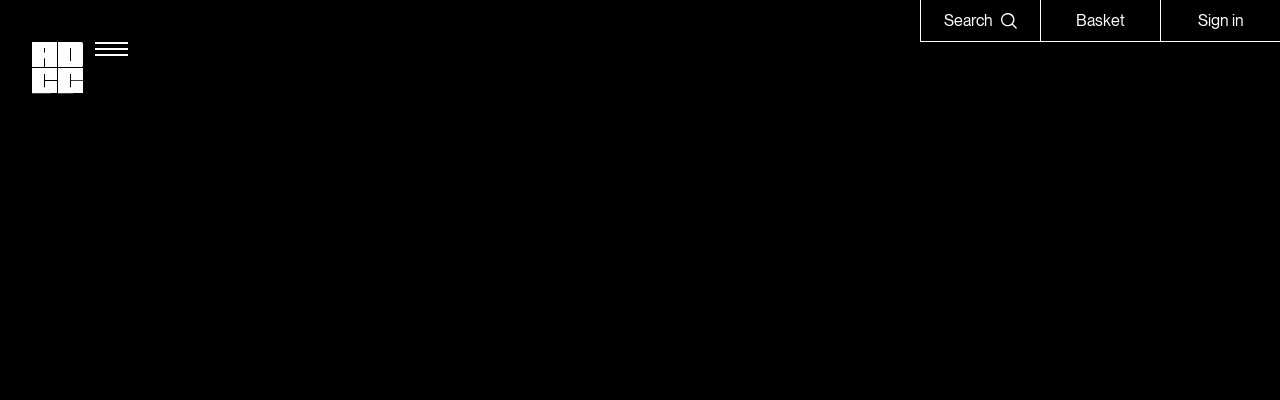

--- FILE ---
content_type: text/html; charset=UTF-8
request_url: https://theadcc.ca/archive/rowans-law-risk-everything_2019_bronze_the-mick-griffin-best-editing-award
body_size: 6860
content:

<!doctype html>
<html>
	<head>
		<meta charset="utf-8">
        <meta http-equiv="X-UA-Compatible" content="IE=edge,chrome=1">
		<title>Rowan's Law 'Risk Everything' | The ADCC</title>
		<meta name="viewport" content="width=device-width, user-scalable=no, initial-scale=1.0, maximum-scale=1.0">
		<meta name="description" content="See Rowan's Law 'Risk Everything' in the ADCC Archive">
		
					<meta name="robots" content="index, follow">
				
					<meta property="og:type" content="article">
			<meta property="og:title" content="Rowan's Law 'Risk Everything' | The ADCC">
			<meta property="og:site_name" content="The ADCC">
			<meta property="og:url" content="https://theadcc.ca/archive/rowans-law-risk-everything_2019_bronze_the-mick-griffin-best-editing-award">
			<meta property="og:image" content="https://theadcc.ca/wp-content/uploads/2022/10/adcc_69488_OBJ.jpg">
			<meta property="og:description" content="See Rowan's Law 'Risk Everything' in the ADCC Archive">
			<meta name="twitter:card" content="summary_large_image">
			<meta name="twitter:site" content="@theadcc">
			<meta name="twitter:title" content="Rowan's Law 'Risk Everything' | The ADCC">
			<meta name="twitter:description" content="See Rowan's Law 'Risk Everything' in the ADCC Archive">
			<meta name="twitter:image" content="https://theadcc.ca/wp-content/uploads/2022/10/adcc_69488_OBJ.jpg">
				
					<link rel="stylesheet" type="text/css" href='//theadcc.ca/wp-content/cache/wpfc-minified/e2xsnuj0/a10fo.css'>
		
		<link rel="apple-touch-icon" sizes="57x57" href="https://theadcc.ca/wp-content/themes/adcc/assets/img/favicon/apple-icon-57x57.png">
		<link rel="apple-touch-icon" sizes="60x60" href="https://theadcc.ca/wp-content/themes/adcc/assets/img/favicon/apple-icon-60x60.png">
		<link rel="apple-touch-icon" sizes="72x72" href="https://theadcc.ca/wp-content/themes/adcc/assets/img/favicon/apple-icon-72x72.png">
		<link rel="apple-touch-icon" sizes="76x76" href="https://theadcc.ca/wp-content/themes/adcc/assets/img/favicon/apple-icon-76x76.png">
		<link rel="apple-touch-icon" sizes="114x114" href="https://theadcc.ca/wp-content/themes/adcc/assets/img/favicon/apple-icon-114x114.png">
		<link rel="apple-touch-icon" sizes="120x120" href="https://theadcc.ca/wp-content/themes/adcc/assets/img/favicon/apple-icon-120x120.png">
		<link rel="apple-touch-icon" sizes="144x144" href="https://theadcc.ca/wp-content/themes/adcc/assets/img/favicon/apple-icon-144x144.png">
		<link rel="apple-touch-icon" sizes="152x152" href="https://theadcc.ca/wp-content/themes/adcc/assets/img/favicon/apple-icon-152x152.png">
		<link rel="icon" type="image/png" sizes="16x16" href="https://theadcc.ca/wp-content/themes/adcc/assets/img/favicon/favicon-16x16.png">
		<link rel="icon" type="image/png" sizes="32x32" href="https://theadcc.ca/wp-content/themes/adcc/assets/img/favicon/favicon-32x32.png">
		<link rel="icon" type="image/png" sizes="96x96" href="https://theadcc.ca/wp-content/themes/adcc/assets/img/favicon/favicon-96x96.png">
		<meta name="msapplication-TileColor" content="#ffffff">
		<meta name="msapplication-TileImage" content="https://theadcc.ca/wp-content/themes/adcc/assets/img/favicon/ms-icon-144x144.png">
		<meta name="msapplication-TileImage" content="https://theadcc.ca/wp-content/themes/adcc/assets/img/favicon/ms-icon-150x150.png">
		<meta name="msapplication-TileImage" content="https://theadcc.ca/wp-content/themes/adcc/assets/img/favicon/ms-icon-310x150.png">
		<meta name="msapplication-TileImage" content="https://theadcc.ca/wp-content/themes/adcc/assets/img/favicon/ms-icon-150x310.png">
		<meta name="theme-color" content="#ffffff">
		
		<link rel="icon" href="https://theadcc.ca/wp-content/themes/adcc/assets/img/favicon/favicon.ico">

		<!-- Google tag (gtag.js) -->
			<script async src="https://www.googletagmanager.com/gtag/js?id=G-T0PBL76394"></script>
			<script>
			  window.dataLayer = window.dataLayer || [];
			  function gtag(){dataLayer.push(arguments);}
			  gtag('js', new Date());
			
			  gtag('config', 'G-T0PBL76394');
			</script>

		<meta name='robots' content='max-image-preview:large' />
<link rel="alternate" type="application/rss+xml" title="ADCC &raquo; Rowan&#8217;s Law &#8216;Risk Everything&#8217; Comments Feed" href="https://theadcc.ca/archive/rowans-law-risk-everything_2019_bronze_the-mick-griffin-best-editing-award/feed" />
<style id='wp-img-auto-sizes-contain-inline-css' type='text/css'>
img:is([sizes=auto i],[sizes^="auto," i]){contain-intrinsic-size:3000px 1500px}
/*# sourceURL=wp-img-auto-sizes-contain-inline-css */
</style>
<style id='classic-theme-styles-inline-css' type='text/css'>
/*! This file is auto-generated */
.wp-block-button__link{color:#fff;background-color:#32373c;border-radius:9999px;box-shadow:none;text-decoration:none;padding:calc(.667em + 2px) calc(1.333em + 2px);font-size:1.125em}.wp-block-file__button{background:#32373c;color:#fff;text-decoration:none}
/*# sourceURL=/wp-includes/css/classic-themes.min.css */
</style>
<link rel='stylesheet' id='taxopress-frontend-css-css' href='//theadcc.ca/wp-content/cache/wpfc-minified/epdqxfqe/fyb2s.css' type='text/css' media='all' />
<script type="text/javascript" src="https://theadcc.ca/wp-includes/js/jquery/jquery.min.js" id="jquery-core-js"></script>
<script type="text/javascript" src="https://theadcc.ca/wp-includes/js/jquery/jquery-migrate.min.js" id="jquery-migrate-js"></script>
<script type="text/javascript" src="https://theadcc.ca/wp-content/plugins/simple-tags/assets/frontend/js/frontend.js" id="taxopress-frontend-js-js"></script>
<link rel="https://api.w.org/" href="https://theadcc.ca/wp-json/" /><link rel="EditURI" type="application/rsd+xml" title="RSD" href="https://theadcc.ca/xmlrpc.php?rsd" />
<meta name="generator" content="WordPress 6.9" />
<link rel="canonical" href="https://theadcc.ca/archive/rowans-law-risk-everything_2019_bronze_the-mick-griffin-best-editing-award" />
<link rel='shortlink' href='https://theadcc.ca/?p=160692' />
	</head>
	
	<body>
		<main id="main">
			<div data-scroll id="smoothscroll">
				<header controller="global" smoothscroll="fixed" scroll="header" style="--background-color: white; --text-color: black; --menu-text-color: black;">
					<section id="header">
						<div class="container">
							<div id="logo">
								<a href="/"></a>
								<svg viewBox="0 0 52 53" fill="none" xmlns="http://www.w3.org/2000/svg"><path d="M0 0v25.602h12.298v-8.939h.908v8.94H25.51V0H0Zm13.206 10.574h-.908V6.11h.23v-.03h.46v.03h.218v4.462ZM50.22 0H26.442v25.602h23.78c.959 0 1.736-.73 1.736-1.63V1.773c0-.901-.777-1.631-1.736-1.774ZM39.658 19.491h-.227v.012h-.462v-.012h-.22V6.111h.909v13.38ZM25.525 39.55v.214H13.22v6.234h-.219v.042h-.46v-.042h-.23v-13.38h.909v6.234h12.303l-.009-12.318L0 26.552l.019 25.572 25.515-.018-.01-12.556ZM39.697 39.783v6.234h-.228v.023h-.461v-.023h-.22v-13.38h.21v-.018l.46-.001v.02h.239v6.233h12.294l-.01-12.337-25.515.018.019 25.573L52 52.105l-.009-12.322H39.697Z"/></svg>
							</div>
							
							<button type="button" action="menu.toggle">
								<svg fill="none" xmlns="http://www.w3.org/2000/svg" viewBox="0 0 33 14"><path d="M0 0h33v2H0zM0 6h33v2H0zM0 12h33v2H0z"/></svg>
								<svg fill="none" xmlns="http://www.w3.org/2000/svg" viewBox="0 0 26 25"><path d="M.414 23.334 23.75 0l1.414 1.414L1.828 24.75.414 23.334Z"/><path d="M1.414 0 24.75 23.336l-1.415 1.414L0 1.415 1.414 0Z"/></svg>
							</button>
							
							<nav class="para sm">
								<button type="button" action="search.toggle">
									<strong>Search</strong>
									<svg xmlns="http://www.w3.org/2000/svg" viewBox="0 0 15.7 15.7" xml:space="preserve"><path d="M11.7 10.7c1-1.2 1.5-2.7 1.5-4.2s-.5-2.9-1.4-4.1C10.9 1.2 9.6.4 8.1.1 6.6-.2 5 0 3.7.7c-1.3.6-2.4 1.7-3.1 3C0 5.1-.2 6.6.2 8c.3 1.4 1.2 2.7 2.3 3.7 1.2.9 2.6 1.4 4.1 1.4 1.5 0 2.9-.5 4.1-1.4l.1-.1 4 4 .9-.9-4-4zm-.3-6.1c.4 1 .5 2 .3 3s-.7 2-1.4 2.7c-.7.7-1.7 1.2-2.7 1.4-1 .2-2.1.1-3-.3-1-.4-1.8-1.1-2.4-1.9-.6-.9-.9-1.9-.9-2.9 0-1.4.5-2.7 1.5-3.7s2.3-1.5 3.7-1.5c1 0 2.1.3 2.9.9 1 .5 1.6 1.3 2 2.3z"/></svg>
								</button>
								<button type="button" action="cart.open">Basket</button>
																	<a href="/login">Sign in</a>
															</nav>
						</div>
					</section>
	
					<section id="search">
						<div class="container">
							<form method="get" action="/search">
								<div>
									<input type="text" name="search" class="subtitle" placeholder="Enter a search term" value="">
									<button type="submit" aria-label="Search">
										<svg fill="none" xmlns="http://www.w3.org/2000/svg" viewBox="0 0 23 23"><path d="m16.793 15.285-.279.35.319.316 5.458 5.397-.941.944-5.436-5.448-.313-.314-.35.274a9.191 9.191 0 0 1-5.637 1.968C4.599 18.772.5 14.664.5 9.636.5 4.606 4.574.5 9.614.5c5.041 0 9.14 4.108 9.14 9.136a9.13 9.13 0 0 1-1.96 5.649ZM1.832 9.688c0 4.292 3.497 7.8 7.782 7.8s7.782-3.508 7.782-7.8S13.9 1.89 9.614 1.89s-7.782 3.507-7.782 7.8Z"/></svg>
									</button>
								</div>
							</form>
						</div>
					</section>
					
					<section id="menu" style="--background-color: black; --text-color: white;">
						<div class="container">
							<nav section="" class="fade-up-container" reveal-active>
								<ul>
									<li section="about" class="fade-up">
										<button type="button" action="nav.section" section="about" class="para sm">About Us</button>
										<div class="para sm">
											<button type="button" action="nav.return">About Us</button>
											
																							<a href="/mission-and-history" target="" class="underline">Mission & History</a>
																							<a href="/partner-with-us" target="" class="underline">Partner With Us</a>
																							<a href="/contact" target="" class="underline">Contact</a>
																					</div>
									</li>
									<li section="awards" class="fade-up">
										<button type="button" action="nav.section" section="awards" class="para sm">About the Awards</button>
										<div class="para sm">
											<button type="button" action="nav.return">About the Awards</button>
											
																							<a href="/adcc-awards" target="" class="underline">ADCC Awards</a>
																							<a href="/student-awards" target="" class="underline">Student Awards</a>
																							<a href="/scarlet-letter-award" target="" class="underline">Scarlet Letter Award</a>
																							<a href="/rising-stars-awards" target="" class="underline">Rising Stars Awards</a>
																							<a href="/changemaker-award" target="" class="underline">Changemaker Award</a>
																							<a href="/les-usherwood-award" target="" class="underline">Les Usherwood Award</a>
																							<a href="/michael-oreilly-award" target="" class="underline">Michael O’Reilly Award</a>
																							<a href="/mick-griffin-award" target="" class="underline">Mick Griffin Award</a>
																					</div>
									</li>
									<li section="winners" class="fade-up">
										<button type="button" action="nav.section" section="winners" class="para sm">The Winners</button>
										<div class="para sm">
											<button type="button" action="nav.return">The Winners</button>
											
																							<a href="/archive" target="" class="underline">Browse the Archive</a>
																					</div>
									</li>
									<li section="programs" class="fade-up">
										<button type="button" action="nav.section" section="programs" class="para sm">Programs</button>
										<div class="para sm">
											<button type="button" action="nav.return">Programs</button>
											
																							<a href="/events" target="" class="underline">Upcoming Events</a>
																							<a href="/created" target="" class="underline">Created</a>
																							<a href="/in-conversation-with" target="" class="underline">In Conversation With</a>
																							<a href="/in-and-around-design" target="" class="underline">In & Around Design</a>
																					</div>
									</li>
									<li class="flat fade-up">
										<a href="/shop" class="para sm">Shop</a>
										<a href="/shop" class="para sm underline">Browse the Shop</a>
									</li>
									<li class="flat fade-up">
										<a href="/membership" class="para sm">Membership</a>
										<a href="/membership" class="para sm underline">Join the ADCC</a>
									</li>
								</ul>
								
								
																	<a href="/login" class="button no-arrow fade-up absolute">Sign in</a>
															</nav>
						</div>
					</section>
				</header>


	<div class="page" smoothscroll controller="project">
		
		<!-- Hero -->
			<section id="project-hero">
				<div class="container fade-in-container fade-up-container" scroll="reveal">
					<a href="/archive" class="para sm breadcrumb fade-in">
						<svg fill="none" xmlns="http://www.w3.org/2000/svg" viewBox="0 0 16 14"><path d="M16 7.187H1.117M7.07 13.14 1 7.07 7.07 1"/></svg>
						Back to Archive					</a>
					
					<hgroup>			
						<p class="para fade-up">
															<strong><em award="bronze">Bronze</em><em>2019</em></strong>
													
															<strong>Film</strong>
													</p>
						
						<h1 class="h2 scale fade-up">Rowan's Law 'Risk Everything'</h1>
					</hgroup>
					
					<div class="share fade-up">
						<button type="button" action="share.show" class="button">Share</button>
						
						<p class="para sm">
							<a href="https://www.facebook.com/sharer/sharer.php?u=https%3A%2F%2Ftheadcc.ca%2Farchive%2Frowans-law-risk-everything_2019_bronze_the-mick-griffin-best-editing-award" target="_blank">Facebook</a>
							<a href="https://www.linkedin.com/sharing/share-offsite/?url=https://theadcc.ca/archive/rowans-law-risk-everything_2019_bronze_the-mick-griffin-best-editing-award" target="_blank">LinkedIn</a>
							<a href="http://twitter.com/share?text=Rowan%27s+Law+%27Risk+Everything%27&url=https://theadcc.ca/archive/rowans-law-risk-everything_2019_bronze_the-mick-griffin-best-editing-award" target="_blank">Twitter</a>
							<a href="mailto:?subject=See Rowan's Law 'Risk Everything' in the ADCC Archive&body=https://theadcc.ca/archive/rowans-law-risk-everything_2019_bronze_the-mick-griffin-best-editing-award" class="no-smoothState">Email</a>							
						</p>
					</div>
				</div>
			</section>
		<!-- Hero -->
		
		<!-- Work -->
							<section id="project-work">
					<div class="container">
													<figure class="fade-in video" scroll="reveal,video">
								<span>
									<img src="https://theadcc.ca/wp-content/uploads/2022/10/adcc_69488_OBJ.jpg" srcset="https://theadcc.ca/wp-content/uploads/2022/10/adcc_69488_OBJ.jpg 1000w,
https://theadcc.ca/wp-content/uploads/2022/10/adcc_69488_OBJ.jpg 1000w,
https://theadcc.ca/wp-content/uploads/2022/10/adcc_69488_OBJ.jpg 1000w,
https://theadcc.ca/wp-content/uploads/2022/10/adcc_69488_OBJ-768x432.jpg 768w,
https://theadcc.ca/wp-content/uploads/2022/10/adcc_69488_OBJ-300x169.jpg 300w"										 alt="Rowan's Law 'Risk Everything'"
										 class="contain"
										 style="--height:563px; --width:1000px"
										 >
										 
																			<iframe src="https://www.youtube.com/embed/UY0jzYvVOFg" frameborder="0" allow="autoplay; fullscreen; picture-in-picture" allowfullscreen></iframe>
										<button type="button" action="video.play">
											<svg fill="none" xmlns="http://www.w3.org/2000/svg" viewBox="0 0 36 40"><path d="M35.25 20 .75 39.919V.08L35.25 20Z" /></svg>
										</button>
																	</span>
							</figure>
											</div>
				</section>
					<!-- Work -->
		
		<!-- Credits -->
			<section id="project-credits">
				<div class="container">
											<strong class="fade-up" scroll="reveal"><em award="bronze">Bronze</em><em>2019</em></strong>
									
					<h2 class="para fade-up" scroll="reveal">Rowan's Law 'Risk Everything'</h2>
					
											<ul id="credits-keys" class="fade-up" scroll="reveal">
																								<li class="discipline">
										<h3 class="para sm">Discipline</h3>
										<p class="para"><a href="/archive?discipline=Film">Film</a></p>
									</li>
																																<li class="category">
										<h3 class="para sm">Category</h3>
										<p class="para"><a href="/archive?category=The+Mick+Griffin+Best+Editing+Award">The Mick Griffin Best Editing Award</a></p>
									</li>
																																<li class="company">
										<h3 class="para sm">Company</h3>
										<p class="para"><a href="/archive?company=Rethink">Rethink</a></p>
									</li>
																																<li class="client">
										<h3 class="para sm">Client</h3>
										<p class="para"><a href="/archive?client=Rowan%27s+Law">Rowan's Law</a></p>
									</li>
																					</ul>
										
											<div id="credits-names" class="list fade fade-up more" scroll="reveal" style="--background-color: var(--grey); --background-color-rgb-r: 219; --background-color-rgb-g: 219; --background-color-rgb-b: 219; ;">
							<ul>
																	<li class="para sm">
										<small>Executive Creative Director</small>
										<p>
																							<span><a href="/archive?search=Christina+Yu">Christina Yu</a></span>
																					</p>
									</li>
																	<li class="para sm">
										<small>Group Creative Director</small>
										<p>
																							<span><a href="/archive?search=Mike+Dubrick">Mike Dubrick</a></span>
																					</p>
									</li>
																	<li class="para sm">
										<small>Art Director</small>
										<p>
																							<span><a href="/archive?search=Zachary+Bautista">Zachary Bautista</a></span>
																					</p>
									</li>
																	<li class="para sm">
										<small>Writer</small>
										<p>
																							<span><a href="/archive?search=Andrew+Chhour">Andrew Chhour</a></span>
																					</p>
									</li>
																	<li class="para sm">
										<small>Producer</small>
										<p>
																							<span><a href="/archive?search=Denise+Shearer">Denise Shearer</a></span>
																					</p>
									</li>
																	<li class="para sm">
										<small>Agency Producer</small>
										<p>
																							<span><a href="/archive?search=Heather+Blom">Heather Blom</a></span>
																					</p>
									</li>
																	<li class="para sm">
										<small>Production Company</small>
										<p>
																							<span><a href="/archive?search=Scouts+Honour">Scouts Honour</a></span>
																					</p>
									</li>
																	<li class="para sm">
										<small>Executive Producer</small>
										<p>
																							<span><a href="/archive?search=Rita+Popielak">Rita Popielak</a></span>
																					</p>
									</li>
																	<li class="para sm">
										<small>Director</small>
										<p>
																							<span><a href="/archive?search=Mark+Zibert">Mark Zibert</a></span>
																					</p>
									</li>
																	<li class="para sm">
										<small>Editing House</small>
										<p>
																							<span><a href="/archive?search=Married+To+Giants">Married To Giants</a></span>
																					</p>
									</li>
																	<li class="para sm">
										<small>Editor</small>
										<p>
																							<span><a href="/archive?search=Graham+Chisholm">Graham Chisholm</a></span>
																					</p>
									</li>
																	<li class="para sm">
										<small>Post Production</small>
										<p>
																							<span><a href="/archive?search=Married+To+Giants">Married To Giants</a></span>
																					</p>
									</li>
																	<li class="para sm">
										<small>Colourist</small>
										<p>
																							<span><a href="/archive?search=Wade+Odlum">Wade Odlum</a></span>
																					</p>
									</li>
																	<li class="para sm">
										<small>Online</small>
										<p>
																							<span><a href="/archive?search=The+Vanity">The Vanity</a></span>
																					</p>
									</li>
																	<li class="para sm">
										<small>Transfer</small>
										<p>
																							<span><a href="/archive?search=Alter+Ego">Alter Ego</a></span>
																					</p>
									</li>
																	<li class="para sm">
										<small>Vfx</small>
										<p>
																							<span><a href="/archive?search=The+Vanity">The Vanity</a></span>
																					</p>
									</li>
																	<li class="para sm">
										<small>Music & Sound</small>
										<p>
																							<span><a href="/archive?search=Grayson+Matthews">Grayson Matthews</a></span>
																					</p>
									</li>
															</ul>
						</div>
											
							
							<button type="button" action="list.expand">See more</button>
															</div>
			</section>
		<!-- Credits -->
		
		<!-- Judges -->
					<!-- Judges -->
		
		<!-- Other Work -->
							<section id="project-other">
					<div class="container fade-in-container fade-up-container" scroll="reveal">
						<div id="project-other-intro">
							<h2 class="subtitle fade-up">Other Work From
														 The Archive</h2>
							<div class="fade-up absolute">
								<a href="/archive" class="button small arrow-right">
									See Archive
									<svg fill="none" xmlns="http://www.w3.org/2000/svg" viewBox="0 0 16 14"><path d="M0 6.953h14.883M8.93 1 15 7.07l-6.07 6.07" /></svg>
								</a>
							</div>
						</div>
						
						<div class="carousel" style="--items: 10;">
							<ul>
																	<li class="fade-up" style="--index:0">
										<a href="/archive/kaji_2019_silver_the-mick-griffin-best-editing-award" class="carousel-item">
											<figure>
																									<img data-src="https://theadcc.ca/wp-content/uploads/2022/10/adcc_69121_OBJ-768x430.jpg" data-srcset="https://theadcc.ca/wp-content/uploads/2022/10/adcc_69121_OBJ.jpg 1000w,
https://theadcc.ca/wp-content/uploads/2022/10/adcc_69121_OBJ.jpg 1000w,
https://theadcc.ca/wp-content/uploads/2022/10/adcc_69121_OBJ.jpg 1000w,
https://theadcc.ca/wp-content/uploads/2022/10/adcc_69121_OBJ-768x430.jpg 768w,
https://theadcc.ca/wp-content/uploads/2022/10/adcc_69121_OBJ-300x168.jpg 300w"														 alt="Kaji"
														 scroll="image">
																							</figure>
											
											<p class="para sm pre">Kaji 
																   The&Partnership</p>
																
																							<em class="para sm" award="silver">Silver</em>
																					
										</a>
									</li>
																	<li class="fade-up" style="--index:1">
										<a href="/archive/boys-dont-cry_2019_silver_the-mick-griffin-best-editing-award" class="carousel-item">
											<figure>
																									<img data-src="https://theadcc.ca/wp-content/uploads/2022/10/adcc_69336_OBJ-768x432.jpg" data-srcset="https://theadcc.ca/wp-content/uploads/2022/10/adcc_69336_OBJ.jpg 1000w,
https://theadcc.ca/wp-content/uploads/2022/10/adcc_69336_OBJ.jpg 1000w,
https://theadcc.ca/wp-content/uploads/2022/10/adcc_69336_OBJ.jpg 1000w,
https://theadcc.ca/wp-content/uploads/2022/10/adcc_69336_OBJ-768x432.jpg 768w,
https://theadcc.ca/wp-content/uploads/2022/10/adcc_69336_OBJ-300x169.jpg 300w"														 alt="Boys Don't Cry"
														 scroll="image">
																							</figure>
											
											<p class="para sm pre">Boys Don't Cry 
																   Bensimon Byrne</p>
																
																							<em class="para sm" award="silver">Silver</em>
																					
										</a>
									</li>
																	<li class="fade-up" style="--index:2">
										<a href="/archive/okitsu_2019_bronze_the-mick-griffin-best-editing-award" class="carousel-item">
											<figure>
																									<img data-src="https://theadcc.ca/wp-content/uploads/2022/10/adcc_69512_OBJ-768x430.jpg" data-srcset="https://theadcc.ca/wp-content/uploads/2022/10/adcc_69512_OBJ.jpg 1000w,
https://theadcc.ca/wp-content/uploads/2022/10/adcc_69512_OBJ.jpg 1000w,
https://theadcc.ca/wp-content/uploads/2022/10/adcc_69512_OBJ.jpg 1000w,
https://theadcc.ca/wp-content/uploads/2022/10/adcc_69512_OBJ-768x430.jpg 768w,
https://theadcc.ca/wp-content/uploads/2022/10/adcc_69512_OBJ-300x168.jpg 300w"														 alt="Okitsu"
														 scroll="image">
																							</figure>
											
											<p class="para sm pre">Okitsu 
																   The&Partnership</p>
																
																							<em class="para sm" award="bronze">Bronze</em>
																					
										</a>
									</li>
																	<li class="fade-up" style="--index:3">
										<a href="/archive/gymastics-canada-from-here-we-soar_2019_bronze_the-mick-griffin-best-editing-award" class="carousel-item">
											<figure>
																									<img data-src="https://theadcc.ca/wp-content/uploads/2022/10/adcc_69373_OBJ-768x432.jpg" data-srcset="https://theadcc.ca/wp-content/uploads/2022/10/adcc_69373_OBJ.jpg 1000w,
https://theadcc.ca/wp-content/uploads/2022/10/adcc_69373_OBJ.jpg 1000w,
https://theadcc.ca/wp-content/uploads/2022/10/adcc_69373_OBJ.jpg 1000w,
https://theadcc.ca/wp-content/uploads/2022/10/adcc_69373_OBJ-768x432.jpg 768w,
https://theadcc.ca/wp-content/uploads/2022/10/adcc_69373_OBJ-300x169.jpg 300w"														 alt="Gymastics Canada 'From Here We Soar'"
														 scroll="image">
																							</figure>
											
											<p class="para sm pre">Gymastics Canada 'From Here We Soar' 
																   Dot Dot Dash</p>
																
																							<em class="para sm" award="bronze">Bronze</em>
																					
										</a>
									</li>
																	<li class="fade-up" style="--index:4">
										<a href="/archive/east-meets-west_2019_gold_cinematography" class="carousel-item">
											<figure>
																									<img data-src="https://theadcc.ca/wp-content/uploads/2022/10/adcc_69377_OBJ-768x430.jpg" data-srcset="https://theadcc.ca/wp-content/uploads/2022/10/adcc_69377_OBJ.jpg 1000w,
https://theadcc.ca/wp-content/uploads/2022/10/adcc_69377_OBJ.jpg 1000w,
https://theadcc.ca/wp-content/uploads/2022/10/adcc_69377_OBJ.jpg 1000w,
https://theadcc.ca/wp-content/uploads/2022/10/adcc_69377_OBJ-768x430.jpg 768w,
https://theadcc.ca/wp-content/uploads/2022/10/adcc_69377_OBJ-300x168.jpg 300w"														 alt="East Meets West"
														 scroll="image">
																							</figure>
											
											<p class="para sm pre">East Meets West 
																   The&Partnership</p>
																
																							<em class="para sm" award="gold">Gold</em>
																					
										</a>
									</li>
																	<li class="fade-up" style="--index:5">
										<a href="/archive/painting_2019_gold_tv-single-30-seconds" class="carousel-item">
											<figure>
																									<img data-src="https://theadcc.ca/wp-content/uploads/2022/10/adcc_69416_OBJ-768x432.jpg" data-srcset="https://theadcc.ca/wp-content/uploads/2022/10/adcc_69416_OBJ.jpg 1000w,
https://theadcc.ca/wp-content/uploads/2022/10/adcc_69416_OBJ.jpg 1000w,
https://theadcc.ca/wp-content/uploads/2022/10/adcc_69416_OBJ.jpg 1000w,
https://theadcc.ca/wp-content/uploads/2022/10/adcc_69416_OBJ-768x432.jpg 768w,
https://theadcc.ca/wp-content/uploads/2022/10/adcc_69416_OBJ-300x169.jpg 300w"														 alt="Painting"
														 scroll="image">
																							</figure>
											
											<p class="para sm pre">Painting 
																   lg2</p>
																
																							<em class="para sm" award="gold">Gold</em>
																					
										</a>
									</li>
																	<li class="fade-up" style="--index:6">
										<a href="/archive/blood-surrogates_2019_gold_original-music" class="carousel-item">
											<figure>
																									<img data-src="https://theadcc.ca/wp-content/uploads/2022/10/adcc_68967_OBJ-768x361.jpg" data-srcset="https://theadcc.ca/wp-content/uploads/2022/10/adcc_68967_OBJ.jpg 1000w,
https://theadcc.ca/wp-content/uploads/2022/10/adcc_68967_OBJ.jpg 1000w,
https://theadcc.ca/wp-content/uploads/2022/10/adcc_68967_OBJ.jpg 1000w,
https://theadcc.ca/wp-content/uploads/2022/10/adcc_68967_OBJ-768x361.jpg 768w,
https://theadcc.ca/wp-content/uploads/2022/10/adcc_68967_OBJ-300x141.jpg 300w"														 alt="Blood Surrogates"
														 scroll="image">
																							</figure>
											
											<p class="para sm pre">Blood Surrogates 
																   Sid Lee</p>
																
																							<em class="para sm" award="gold">Gold</em>
																					
										</a>
									</li>
																	<li class="fade-up" style="--index:7">
										<a href="/archive/we-rise_2019_gold_tv-public-service-single" class="carousel-item">
											<figure>
																									<img data-src="https://theadcc.ca/wp-content/uploads/2022/10/adcc_69608_OBJ-768x318.jpg" data-srcset="https://theadcc.ca/wp-content/uploads/2022/10/adcc_69608_OBJ.jpg 1000w,
https://theadcc.ca/wp-content/uploads/2022/10/adcc_69608_OBJ.jpg 1000w,
https://theadcc.ca/wp-content/uploads/2022/10/adcc_69608_OBJ.jpg 1000w,
https://theadcc.ca/wp-content/uploads/2022/10/adcc_69608_OBJ-768x318.jpg 768w,
https://theadcc.ca/wp-content/uploads/2022/10/adcc_69608_OBJ-300x124.jpg 300w"														 alt="We Rise"
														 scroll="image">
																							</figure>
											
											<p class="para sm pre">We Rise 
																   BBDO Toronto</p>
																
																							<em class="para sm" award="gold">Gold</em>
																					
										</a>
									</li>
																	<li class="fade-up" style="--index:8">
										<a href="/archive/boys-dont-cry_2019_gold_direction" class="carousel-item">
											<figure>
																									<img data-src="https://theadcc.ca/wp-content/uploads/2022/10/adcc_69571_OBJ-768x545.jpg" data-srcset="https://theadcc.ca/wp-content/uploads/2022/10/adcc_69571_OBJ.jpg 1000w,
https://theadcc.ca/wp-content/uploads/2022/10/adcc_69571_OBJ.jpg 1000w,
https://theadcc.ca/wp-content/uploads/2022/10/adcc_69571_OBJ.jpg 1000w,
https://theadcc.ca/wp-content/uploads/2022/10/adcc_69571_OBJ-768x545.jpg 768w,
https://theadcc.ca/wp-content/uploads/2022/10/adcc_69571_OBJ-300x213.jpg 300w"														 alt="Boys Don't Cry"
														 scroll="image">
																							</figure>
											
											<p class="para sm pre">Boys Don't Cry 
																   Bensimon Byrne</p>
																
																							<em class="para sm" award="gold">Gold</em>
																					
										</a>
									</li>
																	<li class="fade-up" style="--index:9">
										<a href="/archive/feels-like-farther_2019_silver_tv-public-service-single" class="carousel-item">
											<figure>
																									<img data-src="https://theadcc.ca/wp-content/uploads/2022/10/adcc_69462_OBJ-768x432.jpg" data-srcset="https://theadcc.ca/wp-content/uploads/2022/10/adcc_69462_OBJ.jpg 1000w,
https://theadcc.ca/wp-content/uploads/2022/10/adcc_69462_OBJ.jpg 1000w,
https://theadcc.ca/wp-content/uploads/2022/10/adcc_69462_OBJ.jpg 1000w,
https://theadcc.ca/wp-content/uploads/2022/10/adcc_69462_OBJ-768x432.jpg 768w,
https://theadcc.ca/wp-content/uploads/2022/10/adcc_69462_OBJ-300x169.jpg 300w"														 alt="Feels like farther"
														 scroll="image">
																							</figure>
											
											<p class="para sm pre">Feels like farther 
																   Cossette</p>
																
																							<em class="para sm" award="silver">Silver</em>
																					
										</a>
									</li>
															</ul>
						</div>
					</div>
				</section>
					<!-- Other Work -->
		
		<!-- CTA -->
			<section id="project-cta" class="fade-up-container" scroll="reveal">
				<div class="fade-up">
					<h2 class="h3">Help us create a better Archive.</h2>
					<p class="para">Reach out to report a credit error or supply missing or updated images.</p>
				</div>
				<a href="/contact" target="" class="h2">
					<strong class="fade-up">Contact Us</strong>
					<svg fill="none" xmlns="http://www.w3.org/2000/svg" viewBox="0 0 33 32"><path d="m28.04 23.26-.42-15.3L3.74 31.78.8 28.84 24.62 5.02l-15.3-.48L9.5.16 31.58 1l.84 22.08-4.38.18Z"/></svg>
				</a>
			</section>
		<!-- CTA -->
	</div>

	

				<section id="cart" smoothscroll="fixed" controller="cart" class=""></section>

				<footer smoothscroll>
					<div class="container" id="footer" scroll="footer">
						<p id="footer-intro" class="para sm pre">Since its founding in 1948, The Advertising & Design Club of Canada (ADCC) has been dedicated to its mission of championing creative excellence in our nation’s creative community.

As the only non-profit organization dedicated to Canada’s design and advertising community, The ADCC has spent over 70 years representing, promoting and inspiring our industry’s creative professionals and students.</p>
						<nav class="para sm">
							<div>
								<a href="https://theadcc.ca/wp-content/uploads/2022/11/ADCC-Bylaw-No3.pdf" target="_blank" class="underline reverse">Bylaws</a>
								<a href="/privacy" class="underline reverse">Privacy Policy</a>
								<a href="/contact" class="underline reverse">Contact The ADCC</a>
								<a href="/terms" class="underline reverse">Terms of Use</a>
							</div>
							<div>
								<a href="https://www.instagram.com/theadcc/" target="_blank" class="underline reverse">Instagram</a>
								<a href="https://www.linkedin.com/company/the-adcc/" target="_blank" class="underline reverse">LinkedIn</a>
								<a href="https://www.facebook.com/TheADCC/" target="_blank" class="underline reverse">Facebook</a>
								<a href="https://twitter.com/TheADCC" target="_blank" class="underline reverse">Twitter</a>
							</div>
							
							<form method="post" handler="https://theadcc.ca/wp-admin/admin-ajax.php" controller="form" novalidate>						
								<button type="button" action="footer.newsletter" class="underline reverse">Sign up for our newsletter</button>
								<fieldset>
									<div>
										<input type="email" name="email" placeholder="Your Email" class="para sm">
										<button type="submit" class="para sm">
											Subscribe
											<svg fill="none" xmlns="http://www.w3.org/2000/svg" viewBox="0 0 16 14"><path d="M0 6.953h14.883M8.93 1 15 7.07l-6.07 6.07"/></svg>
										</button>
										<input type="hidden" name="action" value="newsletter">
									</div>
								</fieldset>
								<p class="para sm">Thank you for subscribing.</p>								
							</form>
						</nav>
						
						<small class="para sm">&copy; Copyright 1948 - 2026 The Advertising & Design Club of Canada</small>
						
						<svg id="footer-logo" viewBox="0 0 225 55" fill="none" xmlns="http://www.w3.org/2000/svg"><path d="M198.585 28.462v13.384h-.49v.05h-.99v-.05h-.471V13.12h.449v-.04l.99-.002v.042h.512v13.385h26.394l-.02-26.49-54.781.041.04 54.903L225 54.918l-.02-26.456h-26.395ZM168.26 28.002h-.001v.46h-26.415v13.385h-.469v.09h-.99v-.09h-.492V13.12h1.951v13.385h26.415l-.02-26.447-54.78.04.04 54.902 54.781-.04-.02-26.958ZM0 0v54.967h26.403V35.776h1.95v19.191h26.415V0H0Zm28.353 22.702h-1.95V13.12h.492v-.063h.99v.063h.468v9.582ZM56.733 0v54.967h51.055c2.058 0 3.727-1.567 3.727-3.5V3.806c0-1.933-1.669-3.5-3.727-3.807H56.733Zm28.373 41.847h-.487v.026h-.99v-.026h-.473V13.12h1.95v28.727Z" fill="#fff"/></svg>
					</div>
				</footer>
			</div>
		</main>
			
		<script src="https://ajax.googleapis.com/ajax/libs/jquery/2.2.4/jquery.min.js"></script>
		
					<script src="https://theadcc.ca/wp-content/themes/adcc/assets/js/theadcc.js?v.1.3"></script>
				
		<script src="https://player.vimeo.com/api/player.js"></script>
		<script src="https://www.youtube.com/player_api"></script>
		<script src="https://maps.googleapis.com/maps/api/js?key=AIzaSyAPsj84jhzWCNSQu3NWTUNoiXEAxuPQGyc"></script>
		<script src="https://www.eventbrite.com/static/widgets/eb_widgets.js"></script>
		<script src="https://js.stripe.com/v3/"></script>
		<script>(function(d){var s = d.createElement("script");s.setAttribute("data-account", "nUOBNNmhfc");s.setAttribute("src", "https://cdn.userway.org/widget.js");(d.body || d.head).appendChild(s);})(document)</script><noscript>Please ensure Javascript is enabled for purposes of <a href="https://userway.org">website accessibility</a></noscript>
	</body>
</html><!-- WP Fastest Cache file was created in 0.42504096031189 seconds, on 16-01-26 22:33:37 --><!-- need to refresh to see cached version -->

--- FILE ---
content_type: image/svg+xml
request_url: https://theadcc.ca/wp-content/themes/adcc/assets/img/icons_drag.svg
body_size: -92
content:
<svg width="104" height="56" viewBox="0 0 104 56" fill="none" xmlns="http://www.w3.org/2000/svg">
<path d="M2 27L101 27" stroke="black" stroke-width="2"/>
<path d="M75.707 1.00006L102.415 27.7079L75.707 54.4158" stroke="black" stroke-width="2"/>
<path d="M28.709 54.4158L2.0011 27.7079L28.709 0.999996" stroke="black" stroke-width="2"/>
</svg>
